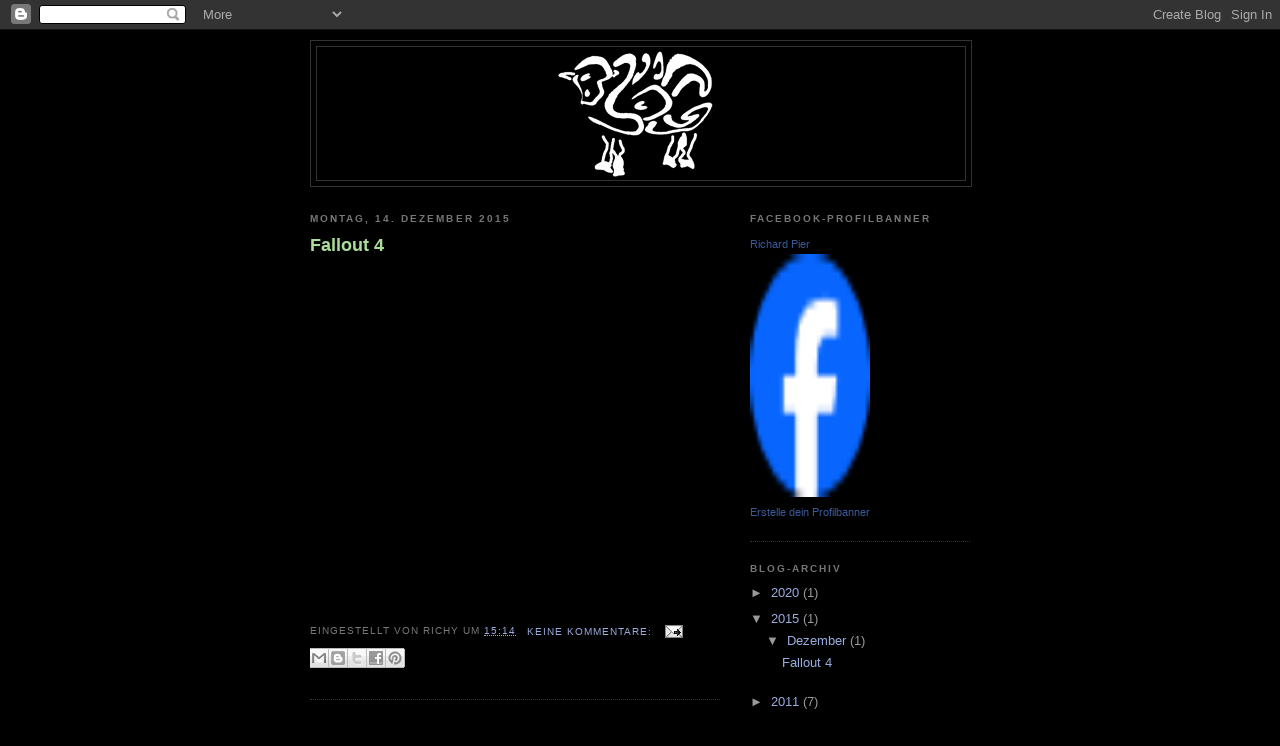

--- FILE ---
content_type: text/html; charset=utf-8
request_url: https://www.google.com/recaptcha/api2/aframe
body_size: 266
content:
<!DOCTYPE HTML><html><head><meta http-equiv="content-type" content="text/html; charset=UTF-8"></head><body><script nonce="pkrmN0Qso2t_5BP6EEh5Pw">/** Anti-fraud and anti-abuse applications only. See google.com/recaptcha */ try{var clients={'sodar':'https://pagead2.googlesyndication.com/pagead/sodar?'};window.addEventListener("message",function(a){try{if(a.source===window.parent){var b=JSON.parse(a.data);var c=clients[b['id']];if(c){var d=document.createElement('img');d.src=c+b['params']+'&rc='+(localStorage.getItem("rc::a")?sessionStorage.getItem("rc::b"):"");window.document.body.appendChild(d);sessionStorage.setItem("rc::e",parseInt(sessionStorage.getItem("rc::e")||0)+1);localStorage.setItem("rc::h",'1768684743869');}}}catch(b){}});window.parent.postMessage("_grecaptcha_ready", "*");}catch(b){}</script></body></html>